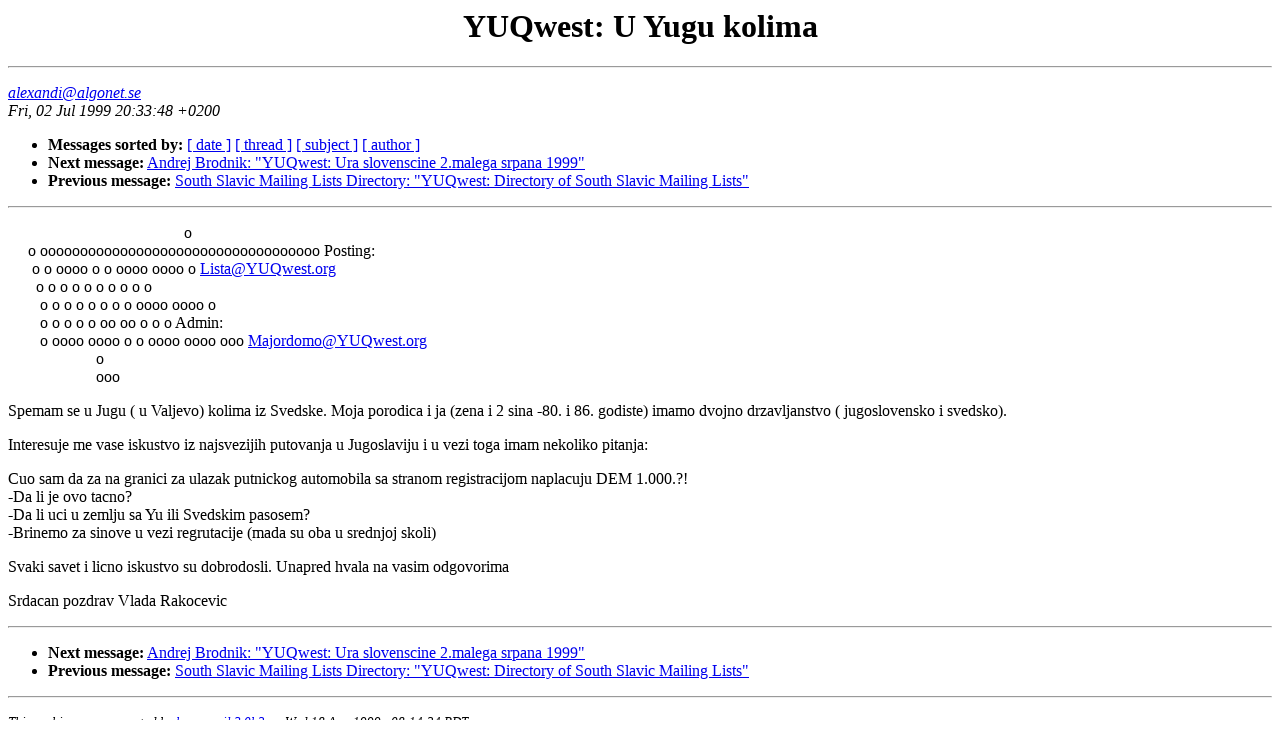

--- FILE ---
content_type: text/html
request_url: http://www.yurope.com/yuqwest/arhiva/yuqwest-89/0033.html
body_size: 4057
content:
<!DOCTYPE HTML PUBLIC "-//IETF//DTD HTML//EN">
<HTML>
<HEAD>
<TITLE>YU-Qwest arhiva broj 89 - : YUQwest: U Yugu kolima</TITLE>
<META NAME="Author" CONTENT="alexandi@algonet.se (alexandi@algonet.se)">
<META NAME="Subject" CONTENT="YUQwest: U Yugu kolima">
</HEAD>
<BODY BGCOLOR="#FFFFFF" TEXT="#000000">
<H1 ALIGN=CENTER>YUQwest: U Yugu kolima</H1>
<HR>
<P>
<!-- received="Fri Jul  2 13:23:59 1999 PDT" -->
<!-- sent="Fri, 02 Jul 1999 20:33:48 +0200" -->
<!-- name="alexandi@algonet.se" -->
<!-- email="alexandi@algonet.se" -->
<!-- subject="YUQwest: U Yugu kolima" -->
<!-- id="199907022018.NAA26768@misha.yurope.com" -->
<!-- inreplyto="" -->
<A HREF="mailto:alexandi@algonet.se?subject=Re:%20YUQwest:%20U%20Yugu%20kolima"><EM>alexandi@algonet.se</EM></A><BR>
<EM>Fri, 02 Jul 1999 20:33:48 +0200</EM>
<P>
<UL>
<LI><STRONG>Messages sorted by:</STRONG> 
<A HREF="date.html#33">[ date ]</A>
<A HREF="index.html#33">[ thread ]</A>
<A HREF="subject.html#33">[ subject ]</A>
<A HREF="author.html#33">[ author ]</A>
<!-- next="start" -->
<LI><STRONG>Next message:</STRONG> <A HREF="0034.html">Andrej Brodnik: "YUQwest: Ura slovenscine 2.malega srpana 1999"</A>
<LI><STRONG>Previous message:</STRONG> <A HREF="0032.html">South Slavic Mailing Lists Directory: "YUQwest: Directory of South Slavic Mailing Lists"</A>
<!-- nextthread="start" -->
</UL>
<HR>
<!-- body="start" -->
<P>
&nbsp;&nbsp;&nbsp;&nbsp;&nbsp;&nbsp;&nbsp;&nbsp;&nbsp;&nbsp;&nbsp;&nbsp;&nbsp;&nbsp;&nbsp;&nbsp;&nbsp;&nbsp;&nbsp;&nbsp;&nbsp;&nbsp;&nbsp;&nbsp;&nbsp;&nbsp;&nbsp;&nbsp;&nbsp;&nbsp;&nbsp;&nbsp;&nbsp;&nbsp;&nbsp;&nbsp;&nbsp;&nbsp;&nbsp;&nbsp;&nbsp;&nbsp;&nbsp;&nbsp;o
<BR>
&nbsp;&nbsp;&nbsp;&nbsp;&nbsp;o      ooooooooooooooooooooooooooooooooooo     Posting:
<BR>
&nbsp;&nbsp;&nbsp;&nbsp;&nbsp;&nbsp;o    o       oooo  o   o  oooo  oooo  o       <A HREF="mailto:Lista@YUQwest.org?subject=Re:%20YUQwest:%20U%20Yugu%20kolima">Lista@YUQwest.org</A>
<BR>
&nbsp;&nbsp;&nbsp;&nbsp;&nbsp;&nbsp;&nbsp;o  o        o  o  o   o  o  o  o     o
<BR>
&nbsp;&nbsp;&nbsp;&nbsp;&nbsp;&nbsp;&nbsp;&nbsp;o  o  o    o  o  o o o  oooo  oooo  o
<BR>
&nbsp;&nbsp;&nbsp;&nbsp;&nbsp;&nbsp;&nbsp;&nbsp;o  o  o    o  o  oo oo  o        o  o       Admin:
<BR>
&nbsp;&nbsp;&nbsp;&nbsp;&nbsp;&nbsp;&nbsp;&nbsp;o  oooo    oooo  o   o  oooo  oooo  ooo     <A HREF="mailto:Majordomo@YUQwest.org?subject=Re:%20YUQwest:%20U%20Yugu%20kolima">Majordomo@YUQwest.org</A>
<BR>
&nbsp;&nbsp;&nbsp;&nbsp;&nbsp;&nbsp;&nbsp;&nbsp;&nbsp;&nbsp;&nbsp;&nbsp;&nbsp;&nbsp;&nbsp;&nbsp;&nbsp;&nbsp;&nbsp;&nbsp;&nbsp;&nbsp;o
<BR>
&nbsp;&nbsp;&nbsp;&nbsp;&nbsp;&nbsp;&nbsp;&nbsp;&nbsp;&nbsp;&nbsp;&nbsp;&nbsp;&nbsp;&nbsp;&nbsp;&nbsp;&nbsp;&nbsp;&nbsp;&nbsp;&nbsp;ooo
<BR>
<P><P><P>Spemam se u Jugu ( u Valjevo)  kolima iz Svedske.

Moja porodica i ja (zena i 2 sina -80. i 86. godiste) imamo dvojno

drzavljanstvo ( jugoslovensko i svedsko).
<BR>
<P>Interesuje me vase iskustvo iz najsvezijih putovanja u Jugoslaviju i u

vezi toga imam nekoliko pitanja:
<BR>
<P>Cuo sam da za na granici za ulazak putnickog automobila sa stranom

registracijom naplacuju DEM 1.000.?!
<BR>
-Da li je ovo tacno?
<BR>
-Da li uci u zemlju sa Yu ili Svedskim pasosem?
<BR>
-Brinemo za sinove u vezi regrutacije (mada su oba u srednjoj skoli)
<BR>
<P>Svaki savet i licno iskustvo su dobrodosli.

Unapred hvala na vasim odgovorima
<BR>
<P>Srdacan pozdrav

Vlada Rakocevic
<BR>
<P><!-- body="end" -->
<HR>
<P>
<UL>
<!-- next="start" -->
<LI><STRONG>Next message:</STRONG> <A HREF="0034.html">Andrej Brodnik: "YUQwest: Ura slovenscine 2.malega srpana 1999"</A>
<LI><STRONG>Previous message:</STRONG> <A HREF="0032.html">South Slavic Mailing Lists Directory: "YUQwest: Directory of South Slavic Mailing Lists"</A>
<!-- nextthread="start" -->
</UL>
<!-- trailer="footer" -->
<HR>
<P>
<SMALL>
<EM>
This archive was generated by <A HREF="http://www.landfield.com/hypermail/">hypermail 2.0b3</A> 
on <EM>Wed 18 Aug 1999 - 08:14:34 PDT</EM>
</EM>
</SMALL>
</BODY>
</HTML>
